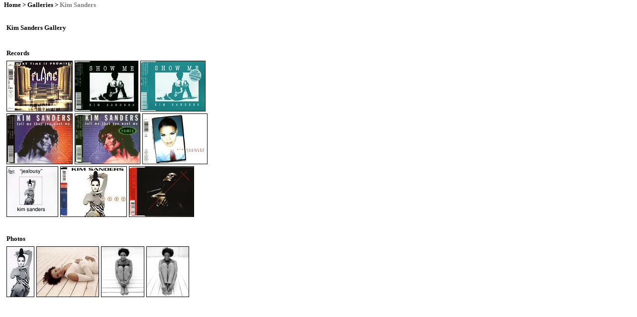

--- FILE ---
content_type: text/html
request_url: http://www.isvent.com/dws/galleries/k/kimsanders/gallery_kimsanders.html
body_size: 901
content:
<html>

<head>
<meta http-equiv="Content-Language" content="fr">
<meta http-equiv="Content-Type" content="text/html; charset=windows-1252">
<meta name="GENERATOR" content="Microsoft FrontPage 4.0">
<meta name="ProgId" content="FrontPage.Editor.Document">
<title>Gallery Kim Sanders</title>
<base target="_self">
<STYLE TYPE="text/css">
<!--
  
	 
   a:link { font: bold 10pt verdana; color: #000000; text-decoration: none; }
   a:visited { font: bold 10pt verdana; color: #000000; text-decoration: none; }
   a:visited:hover { font: bold 8pt verdana; text-decoration: underline; }
	 a:active:hover { font: bold 10pt verdana; color: #FF5000; text-decoration: underline; }
	 a:active { font: bold 10pt verdana; color: #FF5000; }
	 
   // -->
   </STYLE>

</head>

<body topmargin="2" link="#000000" vlink="#000000" alink="#FF6100" bgcolor="#FFFFFF" text="#000000">

<font face="Verdana" size="2"><b><a href="../../../index.html" target="_top">Home</a>
      &gt; <a href="../../galleries_main.html">Galleries</a> &gt; <font color="#808080">Kim
Sanders</font></b></font>
<table border="1" width="510" cellspacing="1" cellpadding="2" bordercolorlight="#FFFFFF" bordercolordark="#FFFFFF" bordercolor="#FFFFFF">
  <tr>
    <td width="100%" bordercolorlight="#FFFFFF" bordercolordark="#FFFFFF">&nbsp;</td>
  </tr>
  <tr>
    <td width="100%" bordercolorlight="#FF6100"><font color="#000000" size="2" face="Verdana"><b>Kim
      Sanders </b></font><font size="2" face="Verdana"><b><font color="#000000">Gallery</font></b></font></td>
  </tr>
</table>
<table border="1" width="510" cellspacing="1" cellpadding="2" bordercolor="#FFFFFF" bordercolorlight="#FFFFFF" bordercolordark="#FFFFFF">
  <tr>
    <td bordercolorlight="#FFFFFF" bordercolordark="#FFFFFF" valign="top" align="left">&nbsp;</td>
  </tr>
  <tr>
    <td bordercolorlight="#FFFFFF" bordercolordark="#FF9900" valign="top" align="left"><font size="2" face="Verdana"><b>Records</b></font></td>
  </tr>
  <tr>
    <td bordercolorlight="#FFFFFF" bordercolordark="#FFFFFF" valign="top" align="left"><a href="kimsanders_01.jpg"><img border="1" src="kimsanders_01_th.jpg" width="131" height="100"></a>
      <a href="kimsanders_02.jpg"><img border="1" src="kimsanders_02_th.jpg" width="126" height="100"></a>
      <a href="kimsanders_03.jpg"><img border="1" src="kimsanders_03_th.jpg" width="129" height="100"></a>
      <a href="kimsanders_04.jpg"><img border="1" src="kimsanders_04_th.jpg" width="131" height="100"></a>
      <a href="kimsanders_13.jpg"><img border="1" src="kimsanders_13_th.jpg" width="130" height="100"></a>
      <a href="kimsanders_12.jpg"><img border="1" src="kimsanders_12_th.jpg" width="129" height="100"></a>
      <a href="kimsanders_05.jpg"> <img border="1" src="kimsanders_05_th.jpg" width="102" height="100"></a>
      <a href="kimsanders_06.jpg"><img border="1" src="kimsanders_06_th.jpg" width="132" height="100"></a> 
      <a href="kimsanders_08.jpg"><img border="1" src="kimsanders_08_th.jpg" width="129" height="100"></a> </td>
  </tr>
  <tr>
    <td bordercolorlight="#FFFFFF" bordercolordark="#FFFFFF" valign="top" align="left">&nbsp;</td>
  </tr>
  <tr>
    <td bordercolorlight="#FFFFFF" bordercolordark="#FF9900" valign="top" align="left"><font size="2" face="Verdana"><b>Photos</b></font></td>
  </tr>
  <tr>
    <td bordercolorlight="#FFFFFF" bordercolordark="#FFFFFF" valign="top" align="left"><a href="kimsanders_07.jpg"><img border="1" src="kimsanders_07_th.jpg" width="54" height="100"></a>
      <a href="kimsanders_09.jpg"><img border="1" src="kimsanders_09_th.jpg" width="124" height="100"></a>
      <a href="kimsanders_10.jpg"><img border="1" src="kimsanders_10_th.jpg" width="85" height="100"></a>
      <a href="kimsanders_11.jpg"><img border="1" src="kimsanders_11_th.jpg" width="84" height="100"></a>
    </td>
  </tr>
  <tr>
    <td bordercolorlight="#FFFFFF" bordercolordark="#FFFFFF" valign="top" align="left">&nbsp;</td>
  </tr>
</table>

</body>

</html>
